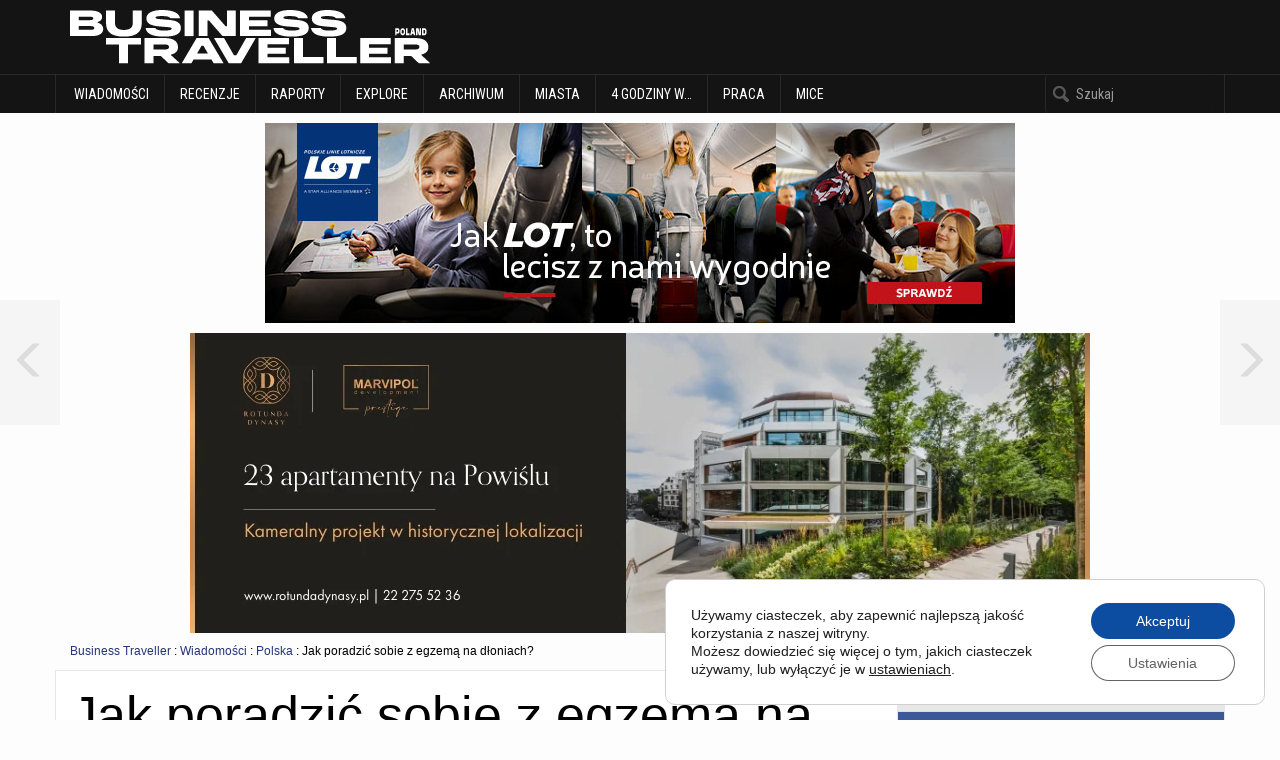

--- FILE ---
content_type: text/html; charset=utf-8
request_url: https://accounts.google.com/o/oauth2/postmessageRelay?parent=https%3A%2F%2Fbusinesstraveller.pl&jsh=m%3B%2F_%2Fscs%2Fabc-static%2F_%2Fjs%2Fk%3Dgapi.lb.en.W5qDlPExdtA.O%2Fd%3D1%2Frs%3DAHpOoo8JInlRP_yLzwScb00AozrrUS6gJg%2Fm%3D__features__
body_size: 161
content:
<!DOCTYPE html><html><head><title></title><meta http-equiv="content-type" content="text/html; charset=utf-8"><meta http-equiv="X-UA-Compatible" content="IE=edge"><meta name="viewport" content="width=device-width, initial-scale=1, minimum-scale=1, maximum-scale=1, user-scalable=0"><script src='https://ssl.gstatic.com/accounts/o/2580342461-postmessagerelay.js' nonce="lAq1EhB7Ehjp_8ZmrEP_Tw"></script></head><body><script type="text/javascript" src="https://apis.google.com/js/rpc:shindig_random.js?onload=init" nonce="lAq1EhB7Ehjp_8ZmrEP_Tw"></script></body></html>

--- FILE ---
content_type: text/css
request_url: https://businesstraveller.pl/wp-content/litespeed/css/5d4978ece8eab41b538596968864da7f.css?ver=4da7f
body_size: 5477
content:
@import url(http://fonts.googleapis.com/css?family=Roboto:400,300,400italic,700,700italic,300italic|Roboto+Condensed:400,700&subset=latin,latin-ext);[loading~=lazy]{opacity:1;transition:opacity .6s}body{font-size:14px;color:#000;background:#fdfdfd}.content{border:1px solid #e8e7e7;background:#fff}a{color:#27367a;outline:none}a:hover .image-wrapper img{opacity:1}a,img,.btn,.list .box-photo img,.list .box-photo-title,.widget .widget-body .row,.slick-prev,.slick-next,.box-next-link span,.box-next-link strong,.gallery-list,.gallery-list li,.gallery-list-slider,.page-gallery-nav span{-webkit-transition:all .3s;-moz-transition:all .3s;-o-transition:all .3s}.breadcrumb{margin:0 0 10px;padding:0;font-size:12px;background:0 0}#content-master{margin-right:35px}#content-aside{margin-left:-50px;margin-right:-15px;padding:0;min-height:800px;background:#f5f5f5;border-left:1px solid #e8e7e7;overflow:hidden}#header{margin:0 0 10px;background:#141414;font-family:'Roboto Condensed',Arial;text-transform:uppercase}#header .navigation{border-top:1px solid #292929;z-index:10;position:relative;background:#141414}#header .page-brand{margin:0;padding:10px 0;line-height:12px;display:block}#header .navbar-nav{margin:0 -15px;padding:0}#header .navbar-nav a{margin:0;padding:9px 15px;color:#fff;border-left:1px solid #292929}#header .navbar-nav a:hover,#header .navbar-nav a:focus,#header .navbar-nav a:active{color:#fff;background:#27367a}#header .navbar-nav .caret{display:none}#header .navbar-nav .dropdown-menu{padding-top:0;border-top:0 none}#header .navbar-nav .dropdown-menu a{color:#27367a;border:0 none}#header .navbar-nav .dropdown-menu a:hover{color:#fff}#header .navbar-nav .dropdown-menu .active a{color:#fff;background:#27367a}.container-header{z-index:10;position:relative;background:#141414}.nav-float{position:fixed;top:0;right:0;left:0;z-index:9;height:40px;background:#141414;border-bottom:1px solid #292929;-webkit-box-shadow:0px 5px 10px 0px rgba(0,0,0,.25);-moz-box-shadow:0px 5px 10px 0px rgba(0,0,0,.25);box-shadow:0px 5px 10px 0px rgba(0,0,0,.25)}.nav-float .page-brand{padding:6px 0 !important}.nav-float img{width:100%;height:auto}.nav-float a{font-size:12px;line-height:40px}.nav-float .nav li ul{display:none;background:#141414;list-style:none}.nav-float .nav li:hover ul{display:block;margin:0;padding:0 !important;position:absolute;top:39px;left:0;right:-15px;min-height:100px;background:#141414}.nav-float .nav li:hover ul a{line-height:20px;display:block}.searchform{border-right:1px solid #292929}.searchform .form-control::-moz-placeholder{color:#3b3b3b}#searchform .form-control{padding-left:30px;height:38px;color:#3b3b3b;background:url('/wp-content/themes/bt2015/images/icon-search.png') no-repeat 5px center #141414;border:0 none;border-left:1px solid #292929}#searchform .form-control:active,#searchform .form-control:focus{box-shadow:none;color:#fff}.photo-background-gradient{background:-moz-linear-gradient(top,rgba(0,0,0,0) 50%,rgba(0,0,0,1) 95%);background:-webkit-gradient(linear,left top,left bottom,color-stop(50%,rgba(0,0,0,0)),color-stop(95%,rgba(0,0,0,1)));background:-webkit-linear-gradient(top,rgba(0,0,0,0) 50%,rgba(0,0,0,1) 95%);background:-o-linear-gradient(top,rgba(0,0,0,0) 50%,rgba(0,0,0,1) 95%);background:-ms-linear-gradient(top,rgba(0,0,0,0) 50%,rgba(0,0,0,1) 95%);background:linear-gradient(to bottom,rgba(0,0,0,0) 50%,rgba(0,0,0,1) 95%);filter:progid:DXImageTransform.Microsoft.gradient(startColorstr='#00000000',endColorstr='#000000',GradientType=0)}.pagination>li>a,.pagination>li>span{color:#fff}.pagination>li:last-child>a,.pagination>li:last-child>span,.pagination>li:first-child>a,.pagination>li:first-child>span{-webkit-border-radius:0;-moz-border-radius:0;border-radius:0}.pagination a{padding:15px 25px !important;background:#27367a !important;border-color:#fff !important}.pagination a:hover{background:#27367a !important;color:#fff !important}.pagination>.active>a,.pagination>.active>a:focus,.pagination>.active>a:hover,.pagination>.active>span,.pagination>.active>span:focus,.pagination>.active>span:hover{background:#ccc !important;border-color:#fff}.raports{margin-top:15px}.raports-inner{margin-left:-15px;margin-right:-15px;background:#5c2077}.nav-tabs{margin:0;padding:0;font-family:'Roboto Condensed',Arial;border:0 none}.nav-tabs li h4{margin:auto;padding:15px;color:#fff;border-top:0;border-bottom:solid 1px #4a1a5f}.nav-tabs li a{color:#fff;border-bottom:solid 1px #4a1a5f;border-top:solid 1px #662d7f}.nav-tabs li a:active,.nav-tabs li a:focus{border:solid 1px #fff !important}.nav-tabs li:last-child a{border-bottom:0 none}.tabs-left li{margin:0;padding:0;float:none !important;border:0}.tabs-left>li>a,.tabs-left>li>a:hover,.tabs-left>li>a:active{margin:0;padding:15px;-webkit-border-radius:0;-moz-border-radius:0;border-radius:0}.nav-tabs li.active a,.nav-tabs li a:active,.nav-tabs li a:hover{color:#5c2077;background:#fff;-webkit-border-radius:0;-moz-border-radius:0;border-radius:0}.tab-content{margin:0;padding:0}.list .tab-content .box-photo{height:300px;overflow:hidden}.list .tab-content .box-photo .photo-inner-title{left:30px;bottom:30px}.list .tab-content .box-photo .photo-inner-title h3{margin-bottom:10px;font-size:28px;line-height:32px}.list .rankings .box-photo,.list .life-style .box-photo,.list .peter-guide .box-photo{height:140px;overflow:hidden}.list .rankings .box-photo .photo-inner-title h3,.list .life-style .box-photo .photo-inner-title h3,.list .peter-guide .box-photo .photo-inner-title h3{margin-bottom:5px;margin-right:20%;font-size:18px;line-height:21px}.list .rankings,.list .life-style,.list .photo-galeries,.list .peter-guide{margin-bottom:15px}.list .life-style .excerpt,.list .peter-guide .excerpt{min-height:70px;max-height:90px;padding:7px 10px 5px;color:#4f4f4f;overflow:hidden}.list .tried-and-tested .box-photo{margin-bottom:20px;height:240px;overflow:hidden}.list .tried-and-tested .box-photo .photo-inner-title h3{margin-bottom:10px;margin-right:20%;font-size:18px;line-height:21px}.list.list-similiar .box-photo{margin-bottom:20px;height:140px;overflow:hidden}.carousel-photo-galeries-inner{margin-left:-15px;margin-right:-15px}.carousel-photo-galeries-inner,.carousel-photo-galeries-inner .item{height:350px;position:relative;overflow:hidden}.carousel-photo-galeries-inner .item{display:inline;float:left;position:relative}.carousel-photo-galeries-inner .item a{z-index:3}.carousel-photo-galeries-inner .item-inner{margin:0 15px;position:relative !important}.carousel-photo-galeries-inner .carousel-caption{padding-bottom:10px;bottom:20px}.carousel-photo-galeries-inner .item h3{font-family:'Roboto',Arial;font-size:28px;line-height:32px;text-align:center;text-shadow:1px 2px 3px #000}.carousel-photo-galeries-inner img{margin:0 auto}.carousel-photo-galeries-inner .item .photo-background-gradient{position:absolute;top:0;right:0;bottom:0;left:0;z-index:2}.slick-prev,.slick-next{position:absolute;top:50%;z-index:4}.slick-prev{left:-40px}.slick-next{right:-40px}.carousel-photo-galeries-inner:hover .slick-prev{left:0}.carousel-photo-galeries-inner:hover .slick-next{right:0}.photo-galeries .carousel-photo-galeries-inner img{width:100%;opacity:.6}.photo-galeries .carousel-photo-galeries-inner:hover img{width:100%;opacity:1}.photo-galeries .carousel-photo-galeries-inner .item-inner{height:350px;background:#000;position:relative;overflow:hidden}.guides,.destination{padding:0 0 15px}.guides .carousel-photo-galeries-inner .item h3,.destination .carousel-photo-galeries-inner .item h3{text-align:left;text-shadow:none;padding:10px 15px 15px 0}.guides .excerpt,.destination .excerpt{padding:0 25px 10px 0}.guides .carousel-photo-galeries-inner,.destination .carousel-photo-galeries-inner{height:220px}.see-also-links{padding-bottom:25px}.see-also-links a{margin:0 20px 0 0;color:#27367a !important;border-bottom:1px solid #fff}.see-also-links a:hover{border-bottom:1px solid #ccc}.list .bt-hp-recommended,.list .bt-hp-popular{margin-left:-15px;margin-right:-15px;color:#fff;position:relative}.list .bt-hp-recommended .row{padding-left:15px;padding-right:15px}.list .bt-hp-recommended{color:#fff;background:#292929;padding-bottom:10px}.list .bt-hp-recommended h4{margin:0;padding:10px 15px;font-size:10px;font-weight:700;letter-spacing:.2em;text-transform:uppercase;color:#fff}.list .bt-hp-recommended img{margin:0;padding:0;font-size:10px;overflow:hidden;border:1px solid #4d4d4d}.list .bt-hp-recommended a{display:block;color:#fff}.list .bt-hp-recommended h3{margin:0;padding:10px 0 0;display:inline-block;vertical-align:middle;font-size:14px}.bt-hp-popular{height:465px;max-height:465px;background:#000}.slick-slider .slick-track,.slick-slider .slick-list{transform:translate3d(0px,0px,0px)}.slider-bt-popular{display:block;overflow:hidden;max-height:465px;position:relative}.slider-bt-popular .slick-list{margin:0;padding:0;display:block;position:relative;overflow:hidden}.slider-bt-popular .slick-slide{display:block;height:100%;min-height:1px;float:left}.slider-bt-popular .slick-slide img{width:100%}.slider-bt-popular .slick-slide .photo-background-gradient{position:absolute;top:0;right:0;bottom:0;left:0;z-index:2}.slider-bt-popular .slider-bt-popular-inner{height:465px;max-height:465px;min-height:465px !important;overflow:hidden;position:relative}.slider-bt-popular .slick-track{display:block;position:relative;top:0;left:0}.slider-bt-popular .slick-slide{height:100%;min-height:1px;float:left}.bt-hp-popular .slider-bt-popular-nav{outline:none;position:absolute;left:0;right:0;bottom:0;background:rgba(41,41,41,.3)}.slider-bt-popular-nav{overflow:hidden;position:relative}.slider-bt-popular-nav .slick-slide{width:20%;float:left;text-align:center}.slider-bt-popular-nav .slick-slide{padding-top:10px;height:125px;min-height:1px;float:left;border-right:1px solid #424242}.slider-bt-popular-nav .slick-slide img{margin:0 auto;border:1px solid #858684}.slider-bt-popular-nav .slick-slide h5{margin:0 15%;padding:5px 0 10px;font-size:12px;text-align:center;color:#b9b9b9}.slider-bt-popular-nav .slick-slide.slick-active img{border:1px solid #fff}.slider-bt-popular-nav .slick-slide.slick-active h5{color:#fff}.slider-bt-text{display:block;position:absolute;left:30px;right:40px;bottom:130px;color:#fff;text-shadow:1px 2px 3px #000;z-index:3}.slider-bt-text h3{padding:0 15px 10px 0 !important;font-size:36px;font-family:'Roboto',Arial,sans-serif !important;font-weight:700 !important}.slider-bt-popular .photo-background-gradient{z-index:1;background:-moz-linear-gradient(top,rgba(0,0,0,0) 30%,rgba(0,0,0,1) 85%);background:-webkit-gradient(linear,left top,left bottom,color-stop(30%,rgba(0,0,0,0)),color-stop(85%,rgba(0,0,0,1)));background:-webkit-linear-gradient(top,rgba(0,0,0,0) 30%,rgba(0,0,0,1) 85%);background:-o-linear-gradient(top,rgba(0,0,0,0) 30%,rgba(0,0,0,1) 85%);background:-ms-linear-gradient(top,rgba(0,0,0,0) 30%,rgba(0,0,0,1) 85%);background:linear-gradient(to bottom,rgba(0,0,0,0) 30%,rgba(0,0,0,1) 85%);filter:progid:DXImageTransform.Microsoft.gradient(startColorstr='#00000000',endColorstr='#000000',GradientType=0)}.slick-slide{cursor:pointer}.box-frame{border:1px solid #dcdcdc}.list a{color:#000}.list a:hover{text-decoration:none}.list .box-title,.list h2,.list h3,.list h4{font-family:'Roboto Condensed',Arial}.list h3{margin:0;padding:0}.list h4{margin:0 -15px;padding:15px;font-size:16px;font-weight:400;text-transform:uppercase;color:#000;border-top:solid 1px #e8e7e7}.list .box-photo{height:240px;overflow:hidden;position:relative;background:#000}.list .box-photo a.link{display:block;color:#fff;position:absolute;top:0;right:0;bottom:0;left:0;z-index:3}.list .box-photo h3{font-size:21px;line-height:26px;font-weight:400}.list .box-photo img{opacity:.6;z-index:1}.list .box-photo .photo-inner-title{position:absolute;right:10px;bottom:10px;left:10px;z-index:4}.list .box-photo .photo-background-gradient{position:absolute;top:0;right:0;bottom:0;left:0;z-index:2}.list .box-photo .box-category-link{padding:1px 4px;position:absolute;top:10px;right:10px;font-size:12px;font-weight:700;text-transform:uppercase;color:#fff;background:#000;z-index:5}.list.category .box-photo{margin-bottom:25px}.list .box-photo.box-cover{height:380px}.list .box-photo.box-cover h2{margin-right:20%;font-size:38px;line-height:42px;font-weight:400}.list .box-photo.box-cover p{margin-right:20%;font-size:14px}.list .box-photo.box-cover span{display:block;padding-bottom:10px}.list .box-photo-title{font-size:12px}.list .box-photo-title a{display:block}.list .box-photo-title h3{padding:10px 0 0;font-size:16px}.list .box-photo-title img{margin-top:10px;margin-bottom:10px}.list .box-photo-title span{padding:5px 0 0;display:block;color:#aeaead}.list .box-next-link a{display:block;font-size:38px;line-height:40px;text-transform:uppercase;font-weight:700;position:absolute;top:0;right:0;bottom:0;left:0;color:#ddd;background:#f5f5f5}.list .box-next-link a strong{display:block;height:40px;margin-top:-40px;position:absolute;left:20px;top:50%;z-index:2}.list .box-next-link span{position:absolute;font-size:80px;color:#ddd;height:80px;margin-top:-40px;top:50%;right:10px;z-index:1}.list .box-photo:hover .box-next-link{text-shadow:none}.list .box-photo:hover img{margin-top:-5px}.list .box-photo img{width:100%}.list .box-next-link:hover a,.list .box-next-link:hover span{color:#27367a}.list .box-next-link:hover a strong{left:50px}.list .box-next-link:hover span{right:70px;font-size:100px;margin-top:-50px}.list .box-title{padding:10px 0;display:block;font-size:14px;border-top:1px solid #e8e7e7}.list .box-photo:hover{text-shadow:1px 2px 3px #000}.list .box-photo:hover img{opacity:1}.list .box-photo-title:hover{background:#f5f5f5 !important}.list .box-title:hover{background:#f5f5f5}#archive-covers .archive-image{margin:15px 0}#archive-covers .archive-entry .btn{margin-top:20px;margin-bottom:20px}#archive-covers .archive-covers-cover a{color:#afafaf}#archive-covers .archive-covers-cover a:hover{color:#000;text-decoration:none}#archive-covers .archive-covers-cover h2{margin:0;padding:10px 0 20px;font-family:'Roboto Condensed',Arial;font-size:14px;font-weight:700;text-align:center;text-transform:uppercase}.image-wrapper{text-align:center;background:#000;height:343px;overflow:hidden}.image-wrapper img{margin:0 auto;opacity:.75}.entry-header h1,.entry-header{margin:15px 0;padding:0;font-size:52px;line-height:58px;font-weight:300}.entry-header-meta{margin:0;padding:0 0 5px;font-size:11px;color:#636363}.entry-header-meta a{font-weight:700;color:#636363}.entry-header-meta a:hover{color:#27367a}.lead{margin:20px 0 30px;padding:0;font-size:18px;line-height:27px;font-weight:400;color:#000}.entry{margin:15px 0;font-size:16px;font-weight:300;line-height:25px;color:#323232;position:relative;z-index:1}.entry h2,.entry h2 strong{margin-top:30px;font-family:'Roboto Condensed',Arial;font-size:34px;color:#27367a}.entry h3{margin-top:30px;font-family:'Roboto Condensed',Arial;font-size:28px;color:#27367a}.entry p{margin:10px 0 20px;padding:0}.entry img{margin:20px auto;background:#efefef;text-align:center;font-size:14px}.entry img.alignnone{margin:10px auto}.entry img.alignleft{margin:10px 20px 10px 0;float:left;text-align:left}.entry img.alignright{margin:10px 0 10px 20px;float:right;text-align:right}.entry strong{color:#000}.entry a,.entry a strong{color:#27367a}.entry .wp-caption{padding:0 0 15px;width:100% !important;background:#fff}.entry .wp-caption img{margin-bottom:5px}.entry .wp-caption-text{margin:0;padding:0;text-align:center;font-size:12px;color:#909090}.entry pre,.entry blockquote{margin:10px 0 10px -20px;padding:5px 15px 15px 10px;font-family:'Roboto',Arial;font-size:21px;font-weight:400;line-height:30px;color:#27367a;line-break:auto !important;word-break:hyphenate;text-align:left;border:none;border-radius:0;border-left:10px solid #27367a;white-space:pre-wrap;white-space:-moz-pre-wrap;white-space:-pre-wrap;white-space:-o-pre-wrap;word-wrap:break-word}.entry blockquote{margin-right:20px;width:45%;float:left;background:#f2f2f2}.entry iframe{width:100% !important;height:auto;min-width:100%;min-height:420px;max-height:auto}.full-page-article .entry-header h1{margin:0;padding:10px 0}.full-page-article .entry iframe{min-height:400px}.full-page-article .social-horizontal{border:none !important}.full-page-article .lead{padding-top:40px;padding-bottom:20px;font-size:21px;line-height:30px}.full-page-article #content-master{padding-bottom:0}.full-page-article .aside-brand{padding-top:65px}.full-page-article .aside-brand a{display:block}.full-page-article .aside-brand img{margin:0 auto}.full-page-article-sidebar{margin-top:30px;margin-left:-15px;padding:10px;font-weight:300;border-top:1px solid #e8e7e7;border-bottom:1px solid #e8e7e7;border-left:1px solid #e8e7e7}.full-page-article-sidebar iframe{width:100%;height:auto}.full-page-article-sidebar hr{margin:15px 0 20px}.full-page-article-sidebar .wp-caption{width:100% !important}.full-page-article-sidebar .wp-caption img{width:100% !important;height:auto}.full-page-article-sidebar .wp-caption .wp-caption-text,.full-page-article-sidebar .gallery .gallery-caption{font-size:10px;text-align:left;margin-bottom:10px}.full-page-article-sidebar .gallery{margin:10px -10px !important;padding:0 10px;height:auto !important;border:0;background:#eaeaea}.full-page-article-sidebar .gallery .gallery-item{margin:0;padding:0}.full-page-article-sidebar .gallery .gallery-caption{padding:0 5px}.full-page-article-sidebar .gallery .gallery-icon{padding:5px}.full-page-article-sidebar .gallery .gallery-item img{border:0 !important;width:100% !important;height:auto}.entry-footer{margin:0 -15px;padding:10px 15px;border-top:1px solid #eee;border-bottom:1px solid #eee;clear:both}.entry-footer .post-tags{margin:0;font-size:14px}#gallery{background:#eaeaea}#gallery img{margin:0 auto}.gallery{height:95px;overflow-x:visible;overflow-y:hidden;background:#fff;border-bottom:1px solid #eaeaea}.gallery ul{margin:15px 0 0;padding:0;list-style:none}.gallery li{margin:0 10px;padding:0;display:inline;float:left}.gallery li a{display:block;border:3px solid #fff;-webkit-box-shadow:0px 1px 5px 0px rgba(0,0,0,.25);-moz-box-shadow:0px 1px 5px 0px rgba(0,0,0,.25);box-shadow:0px 1px 5px 0px rgba(0,0,0,.25)}.gallery-full-view{margin-left:-15px;margin-right:-15px;padding:0;text-align:center;background:#1e1e1e}.gallery-list-wrapper{margin:0 -15px;padding:0 0 10px;background:#1a1a1a;z-index:1;position:relative}.gallery-full-view img{margin:0 auto;max-width:100%;height:auto}.gallery-full-view p.image-excerpt{margin:0;padding:10px 20px;color:#8d8d8d}.gallery-full-view-image{position:relative;overflow:hidden}.page-gallery-nav{position:absolute;top:0;bottom:0;width:50%;display:block;outline:none}.page-gallery-nav span{margin-top:-50px;padding-right:10px;font-size:72px;line-height:100px;color:#fff;background:#000;position:absolute;top:50%;opacity:0}.page-gallery-nav.page-gallery-next{right:0}.page-gallery-nav.page-gallery-prev{left:0}.page-gallery-nav.page-gallery-next span{right:-30px}.page-gallery-nav.page-gallery-prev span{left:-30px}.page-gallery-nav.page-gallery-next:hover span{right:0;opacity:.50}.page-gallery-nav.page-gallery-prev:hover span{left:0;opacity:.50}.gallery-list-wrapper .gallery-list-show-all{background:0 0;border:0;text-align:left;font-family:'Roboto Condensed',Arial;font-size:12px;color:#565656;text-transform:uppercase;position:absolute;top:30px;right:25px}.gallery-list.gallery-list-slider{height:85px;overflow-y:hidden;overflow-x:visible;white-space:nowrap}.gallery-list{margin:0;padding:15px 0;list-style:none;position:relative;z-index:2}.gallery-list li{padding:0;margin:0 10px 10px 0;display:inline-block;width:80px;text-align:center}.gallery-list li a img{border:4px solid #fff;width:auto;-webkit-box-shadow:0px 1px 5px 0px rgba(0,0,0,.25);-moz-box-shadow:0px 1px 5px 0px rgba(0,0,0,.25);box-shadow:0px 1px 5px 0px rgba(0,0,0,.25)}.gallery-list li a.selected img{border-color:#27367a}.btn-download{border:0 none;background:#27367a;color:#fff !important}.btn-download span{margin-right:10px}.btn-download:hover,.btn-download:active,.btn-download:focus{color:#fff;text-decoration:underline}.btn-archive{margin:10px;padding:5px}.widget{margin:0}.widget h4{margin:0;padding:10px;font-family:'Roboto Condensed',Arial;background:#e7e7e7;border-top:1px solid #dcdcdc;border-bottom:1px solid #dcdcdc}.widget .widget-body{padding:10px 10px 0}.widget .widget-body a{margin-left:-10px;margin-right:-10px;padding:5px 15px;display:block;color:#000;border-bottom:1px solid #dcdcdc;position:relative}.widget .widget-body a:last-child{border:0 none}.widget .widget-body a:first-child{margin-top:-10px}.widget .widget-body a:hover{background:#fff;box-shadow:0px 2px 3px rgba(0,0,0,.1)}.widget .widget-body h3{margin:0;padding:0;font-size:14px;line-height:120%;font-family:'Roboto Condensed',Arial}.widget .widget-body .widget-body-text{padding-left:0}.widget .widget-body .widget-body-date{padding:0 0 2px;display:block;font-size:11px;color:#aeaead}.widget .widget-body .row{margin:0 -10px;padding:20px 0}.widget-newsletter{font-size:14px;font-weight:300}.widget-newsletter input[type=text]{margin:0 0 15px;padding:5px;width:60%;font-size:13px}.widget-newsletter input[type=submit]{margin-top:-3px;padding:6px;width:37%;font-weight:700;color:#fff;background:#27367a;-webkit-border-radius:0;-moz-border-radius:0;border-radius:0}.widget.widget-clear{border-top:1px solid #dcdcdc}.widget .widget-fb{padding:10px}.widget .widget-editions{padding:10px}.widget-editions h3{margin:0;padding:15px 20px 5px;font-size:18px;font-family:'Roboto Condensed',Arial;color:#000;text-align:center}.comments{padding:0 0 70px}.comments-title{margin:0;padding:25px 0 20px;font-size:24px;font-family:'Roboto Condensed',Arial;color:#000;text-align:center}#comments-list{list-style:none;margin:0;padding:0}#comments-list li{padding:12px 0}.comments-author{margin:0 -10px 0 0;padding:5px 0 0;float:right;font-size:12px;text-align:right}.comments-author.comments-autor-right{margin:0 0 0 -10px;padding:15px 0 0;float:left;text-align:left}.comments-date{margin:0;font-size:11px;display:block;font-family:'Roboto Condensed',Arial}.comments-text{position:relative}.comments-text p{margin:0;padding:12px;display:inline;float:left;font-size:15px;line-height:24px;font-family:Georgia,Times,sans-serif;font-style:italic;color:#353535;background:#eee;-webkit-border-radius:5px;-moz-border-radius:5px;border-radius:5px}.comments-text .glyphicon-triangle-left,.comments-text .glyphicon-triangle-right{font-size:21px;position:absolute;color:#eee}.comments-text .glyphicon-triangle-left{left:-15px;top:2px}.comments-text .glyphicon-triangle-right{right:-15px;top:12px}.comments-text.comment-text-right p{float:right;text-align:right;float:right;display:inline}.comment-box{margin:30px 0 0;padding:12px;color:#424242;background:#eee;position:relative;-webkit-border-radius:7px;-moz-border-radius:7px;border-radius:7px;-webkit-box-shadow:0px 1px 5px 0px rgba(0,0,0,.25);-moz-box-shadow:0px 1px 5px 0px rgba(0,0,0,.25);box-shadow:0px 1px 5px 0px rgba(0,0,0,.25)}.comment-box-upper{font-size:42px;color:#eee;position:absolute;top:-35px;left:0;right:0}.comment-box h4{margin:0;padding:10px 0}#comments-leave-comment span{font-weight:400;font-size:11px}.slick-prev,.slick-next{width:40px;height:100px;margin-top:-50px;top:50%;background:url('/wp-content/themes/bt2015/images/icon-arrows.png')no-repeat transparent;border:0;overflow:hidden;text-indent:-9999px}.slick-prev{right:-20px;background-position:top right}.slick-next{background-position:top left}#article-navigation a{display:block;font-size:40px;line-height:40px;opacity:1;color:#ddd;background:#f5f5f5}#article-navigation a:hover{display:block;opacity:1;color:#27367a}#article-navigation a strong{display:none}.article-navigation-prev{position:fixed;left:0;top:50%;margin-top:-60px}.article-navigation-next{position:fixed;right:0;top:50%;margin-top:-60px}.article-navigation-prev a{padding:40px 10px}.article-navigation-next a{padding:40px 10px}.article-navigation-prev a:hover{padding:40px 10px 40px 30px}.article-navigation-next a:hover{padding:40px 30px 40px 10px}ad-top{padding:10px 0}.footer-end{padding:20px 0;font-size:12px;color:#929292}.footer-end a{color:#929292;text-decoration:underline}.footer-end img{margin-top:5px;margin-bottom:10px}.footer-navi{padding-top:20px}.footer-navi .row{padding-bottom:25px;border-bottom:1px solid #eaeaea}.footer-navi h5{margin:0;padding:15px 0 5px;font-family:'Roboto Condensed',Arial;font-size:15px;font-weight:400;text-transform:uppercase;color:#5c5c5c}.footer-navi ul{margin:0;padding:0;list-style:none}.footer-navi li{margin:0;padding:2px 0;font-size:12px;line-height:16px}.footer-navi a{color:#929292}.ibbBanner{z-index:2 !important}.tablet-edition{padding-top:10px;color:#676767;text-transform:none;text-align:right}.tablet-edition p{margin:0;padding:0}.tablet-edition p:first-child{padding-bottom:5px}.social-horizontal{margin-left:-15px;margin-right:-15px;padding:10px 15px 5px;border-top:1px solid #dcdcdc;border-bottom:1px solid #dcdcdc}.social-horizontal .social-share{width:120px;float:left}#nextclick{margin:0 -15px;padding:10px 5px;border-bottom:1px solid #eee}#cboxTopLeft,#cboxTopCenter,#cboxTopRight,#cboxMiddleLeft,#cboxTopRight,#cboxBottomLeft,#cboxBottomCenter,#cboxBottomRight,#cboxMiddleRight{display:none}#cboxOverlay{opacity:0 !important}#colorbox,#cboxOverlay,#cboxWrapper{overflow:visible !important}#cboxContent{box-shadow:0px 0px 15px #444;overflow:visible !important}#cboxClose,#cboxClose:hover{width:28px;height:28px;top:5px;right:5px;background:url('/wp-content/themes/bt2015/images/icon-resize-2.png')}#cboxTitle{padding:7px;font-weight:700;text-align:center;color:#fff;background:#000;border-bottom:3px solid #000}#ad-top{margin:0 auto;padding:10px 0;max-width:1170px}#ad-top ins,#ad-top iframe{margin:0 auto;width:100%;height:auto}.ad-placement-sidebar{margin:0 auto;text-align:center;padding:10px 0}.ad-placement-sidebar-bottom{min-height:300px}.ad-placement-entry.skyscraper{margin:15px 25px 15px 0;float:left;display:inline;max-width:160px;height:600px}.ad-placement-entry+p img{width:70% !important;height:auto}.ad-placement-entry.ads468x60{margin:0 -15px;padding:10px 0;text-align:center;border-top:solid 1px #e8e7e7;position:relative;overflow:hidden}.ad-placement-entry.skyscraper iframe{height:100% !important}#ad-bottom{margin:0 -15px;padding:10px 0 5px;border-top:solid 1px #e8e7e7}.mobile-menu{margin:20px 10px 0 0;padding:5px 15px 0;border:1px solid #333;float:right;font-size:24px;font-family:'Roboto Condensed',sans-serif;text-align:center;color:#fff}.mobile-menu-nav{margin:0;padding:30px 10px 10px;overflow-y:scroll;z-index:19998;background:#fff;list-style:none;position:fixed;top:0;right:0;bottom:0;left:0;display:none}.mobile-menu-close{padding:15px;z-index:19999;position:fixed;font-size:24px;top:0;right:0;color:#ccc;background:#fff}.mobile-menu-nav ul{margin:0;padding:0;list-style:none}.mobile-menu-nav li.menu-item-has-children>a{font-weight:700}.mobile-menu-nav li.menu-item-has-children>ul{margin:0;border-left:15px solid #eaeaea}.mobile-menu-nav li{margin:0;padding:0}.mobile-menu-nav a{padding:10px;display:block;border-bottom:1px solid #eaeaea}.spu-box{box-shadow:none;-webkit-border-radius:0;-moz-border-radius:0;border-radius:0}@media (max-width:970px){#ad-top{max-width:970px}.list .box-photo{height:120px}}@media (max-width:1170px){.content-wrapper{width:71%}.aside{width:29%}.list .box-photo{height:200px}}@media (max-width:980px){#ad-top{max-width:980px}#content-master,.full-page-article-sidebar{padding:0 15px !important;margin:0 !important;border:0}.full-page-article{border:0}.full-page-article h1{font-size:32px;line-height:38px}#article-navigation{display:none}.bt-hp-recommended{margin-top:0}.bt-hp-recommended-position{margin:0 0 10px}.carousel-photo-galeries-inner.carousel-photo-galeries-inner-mobile,.carousel-photo-galeries-inner.carousel-photo-galeries-inner-mobile,.carousel-photo-galeries-inner .item{background:#000;height:320px !important}.slick-slider .slick-track,.slick-slider .slick-list{transform:translate3d(0px,0px,0px)}.slider-bt-popular{display:block;overflow:hidden;max-height:320px;position:relative}.slider-bt-popular .slick-list{margin:0;padding:0;display:block;position:relative;overflow:hidden}.slider-bt-popular .slick-slide{display:block;height:100%;min-height:1px;float:left}.slider-bt-popular .slick-slide img{width:100%}.slider-bt-popular .slick-slide .photo-background-gradient{position:absolute;top:0;right:0;bottom:0;left:0;z-index:2}.slider-bt-popular .slider-bt-popular-inner{max-height:320px;overflow:hidden;position:relative}.list .box-photo{height:200px}.list .box-photo img{width:100%}.image-wrapper{background:#fff}.content-wrapper{width:100%;float:none}#content-master{margin:0}.guides .carousel-photo-galeries-inner,.destination .carousel-photo-galeries-inner{height:auto}.carousel-photo-galeries-inner .item-inner{margin:0}.box-frame,.box-photo{margin-bottom:10px}.carousel-caption{padding:25px 0 0;position:relative;left:auto;right:auto;bottom:auto}.carousel-photo-galeries-inner .carousel-caption{bottom:auto}.carousel-photo-galeries-inner .item h3{font-size:24px;line-height:28px}.slick-slide{display:none}}

--- FILE ---
content_type: text/javascript; charset=UTF-8
request_url: https://n1.nativeone.pl/widget/core.js?key=3E0F-CB49-9B6B-409C-1UjsNx&type=1&domain=businesstraveller.pl&loc=&url=https%3A%2F%2Fbusinesstraveller.pl%2Fwiadomosci%2Fpolska%2Fjak-poradzic-sobie-z-egzema-na-dloniach&location_url=https%3A%2F%2Fbusinesstraveller.pl%2Fwiadomosci%2Fpolska%2Fjak-poradzic-sobie-z-egzema-na-dloniach&is_mobile=false&lang=&cnt=1&ts=1764544776352&referer=https%3A%2F%2Fbusinesstraveller.pl%2Fwiadomosci%2Fpolska%2Fjak-poradzic-sobie-z-egzema-na-dloniach&status=0&live_preview_hash=&ms=88fdbe51727d14c97db9eb7a59f6f589&
body_size: 4412
content:

var __no_data = __no_data || {};

__no_data['3E0F-CB49-9B6B-409C-1UjsNx'] = {"session":{"status":"OK","data":{"l":"41735384066122976030594393783962965611025393:|RHVibGlu"},"path":",69036423","widget":{"version":1,"wildcard_cookie":false,"domain":"businesstraveller.pl","width":635,"mixed_orientation_items_per_row":3,"unit_width":"px","title":"Zobacz r\u00f3wnie\u017c:","items_count":6,"orientation":3,"advertisments_count":1,"color_css":".nowDesc {color: #555555 !important;}.noWidget {background-color: #ffffff !important;}.noWidget tr + tr .nowArticle, .nowFrame, .nowFooter {border-color: #ffffff !important;}.nowCaption, .nowCaption .nowPages, .nowCaption .nowPages .nowCurrentPage {background-color: #ffffff !important; color: #555555 !important;}.nowTitle{color: #555555 !important;}","clear":true,"status":2,"subtype":1,"custom_css":".noWidget {\r\nwidth: 100% !important;\r\npadding: 0px !important;\r\n}\r\n\r\n.showCaption .nowCaption {\r\n font-size: 24px !important;\r\nfont-family: \"Roboto Condensed\",Arial !important;\r\ncolor: #000 !important;\r\ntext-transform: uppercase !important;\r\npadding-left: 15px;\r\nfont-weight: 500 !important;\r\nline-height: 1.1 !important;\r\n}\r\n\r\n.showImages .nowArticle img {\r\n    display: block !important;\r\n    width: 100% !important;\r\n    height: auto !important;\r\n}\r\n.noWidget.showImages.titleNextToImage img + .nowText .nowTitle {\r\n    height: auto !important;\r\n    overflow: hidden !important;\r\n    margin: 0px !important;\r\n}\r\n\r\n.noWidget .nowArticles td.nowAd1 {\r\n    background: transparent !important;\r\n}\r\n\r\n.nowTitle {\r\nfont-size: 14px !important;\r\nline-height: 120% !important;\r\nfont-family: \"Roboto Condensed\",Arial !important;\r\n}\r\n\r\n@media (max-width:400px) {\r\n.noWidget .nowArticles td {\r\ndisplay: inline !important;\r\n}\r\n}\r\n","custom_script":"","title_length":"","description_length":"","pages":1,"network_name":"NativeOne","options":[4]},"recsys":{"pv":"09aaac28-ce43-11f0-983e-000000000000","re":1}},"item":{"title":"Polska, Jak poradzi\u0107 sobie z egzem\u0105 na d\u0142oniach? - Business Traveller Poland","description":"Egzema na d\u0142oniach to temat dotycz\u0105cy cz\u0119sto konkretnych grup spo\u0142ecznych. Jest widoczna, przez co nierzadko staje si\u0119 powodem do wstydu i unikania spotka\u0144 w towarzystwie. Dowiedz si\u0119, jak skutecznie j\u0105 leczy\u0107.","image":"https:\/\/businesstraveller.pl\/wp-content\/uploads\/2022\/04\/843a67a1954246109357a7c01002c56c.jpg","url":"http:\/\/businesstraveller.pl\/wiadomosci\/polska\/jak-poradzic-sobie-z-egzema-na-dloniach","tags":"","check":false},"lang":"pl","stage":"[base64]","items":[{"id":70508821,"url":"\/wiadomosci\/polska\/rafal-afanasjef-dives-med-2","subdomain":"https:\/\/businesstraveller.pl","title":"Rafa\u0142-Afanasjef-marki-kt\u00f3re-podbijaj\u0105-\u015bwiat-Dives-Med-infini-premium-filler","description":"Rafa\u0142 Afanasjef opowiada o kosmetykach Dives Med i Infini Filler Premium, kosmetyki Dives Med, kt\u00f3re podbijaj\u0105 \u015bwiat, Rafa\u0142 Afanasjef","image":"https:\/\/static.nativeone.pl\/widget\/image\/businesstraveller.pl\/400\/240\/2160649507\/b6c9305a42eb3178759f5796f0bfd98d.jpg","date":"2023-06-05","date_with_sec":"2023-06-05 11:42:34","date_ago":"30 mies. temu"},{"id":75102475,"url":"\/wiadomosci\/polska\/czapka-z-wlasnym-nadrukiem-praktyczny-dodatek-i-sposob-na-wyroznienie-sie","subdomain":"https:\/\/businesstraveller.pl","title":"Polska, Czapka z w\u0142asnym nadrukiem. Praktyczny dodatek i spos\u00f3b na wyr\u00f3\u017cnienie si\u0119 - Business Traveller Poland","description":"Czapka z w\u0142asnym nadrukiem to praktyczny dodatek, kt\u00f3ry \u0142\u0105czy funkcjonalno\u015b\u0107 z mo\u017cliwo\u015bci\u0105 wyra\u017cenia indywidualnego stylu lub budowania marki. Natychmiast po zam\u00f3wieniu czapka z nadrukiem staje si\u0119 narz\u0119dziem wyr\u00f3\u017cnienia na tle innych, oferuj\u0105c efektowny spos\u00f3b promocji \u2013 zar\u00f3wno dla os\u00f3b prywatnych, jak i firm. Personalizowany nadruk daje pe\u0142n\u0105 swobod\u0119 wyboru tekstu, grafiki lub logo oraz pozwala dopasowa\u0107 gad\u017cet do konkretnych potrzeb, okazji czy identyfikacji wizualnej marki.","image":"https:\/\/static.nativeone.pl\/widget\/image\/businesstraveller.pl\/400\/240\/3798902483\/3d0ea7ab9d73d35b324d71274d7ce584.jpg","date":"2025-11-24","date_with_sec":"2025-11-24 11:12:14","date_ago":"7 dni temu"},{"id":18404269,"url":"\/raporty\/airbus-kontra-boeing-gra","subdomain":"https:\/\/businesstraveller.pl","title":"Airbus kontra Boeing. Gra o wszystko","description":"W\u00a0przemy\u015ble lotniczym panuje wyj\u0105tkowo zaci\u0119ta konkurencja, a\u00a0obaj g\u0142\u00f3wni gracze robi\u0105 co mog\u0105, by przy\u0107mi\u0107 swojego rywala zar\u00f3wno na gruncie technologicznym, jak i\u00a0pod wzgl\u0119dem wynik\u00f3w sprzeda\u017cy. W\u00a02014 roku Airbus zaprezentuje model A350 XWB, b\u0119d\u0105cy europejsk\u0105 odpowiedzi\u0105 na Dreamlinera produkowanego przez Boeinga. Airbus ma nadziej\u0119, \u017ce ta...","image":"https:\/\/static.nativeone.pl\/widget\/image\/businesstraveller.pl\/400\/240\/4202185752\/dc2f109eefd93774be5712dc9ca3db5b.jpg","date":"2014-05-06","date_with_sec":"2014-05-06 14:33:05","date_ago":"141 mies. temu"},{"id":73866813,"url":"\/triedtested\/hotele\/tried-tested-hotel-maison-hamelin-paris-handwritten-collection","subdomain":"https:\/\/businesstraveller.pl","title":"Hotele, Tried & Tested. Hotel Maison Hamelin Paris Handwritten Collection - Business Traveller Poland","description":"Czterogwiazdkowy hotel po\u0142o\u017cony w samym sercu Pary\u017ca, w presti\u017cowej XVI dzielnicy. Stylowy, wyrafinowany, ustyuowany blisko najwi\u0119kszych atrakcji miasta. Wyr\u00f3\u017cnia go widok na wie\u017c\u0119 Eiffla, kt\u00f3r\u0105 wida\u0107 z okien i balkon\u00f3w. Mieszkaj\u0105c w Maison Hamelin na ostatnim pi\u0119trze dos\u0142ownie mia\u0142am wra\u017cenie, \u017ce mog\u0119 t\u0119 s\u0142ynn\u0105 wie\u017c\u0119 dotkn\u0105\u0107!","image":"https:\/\/static.nativeone.pl\/widget\/image\/businesstraveller.pl\/400\/240\/1268859555\/bd217d1b895e8da252e252cb8af6ea7a.jpg","date":"2025-08-25","date_with_sec":"2025-08-25 14:53:21","date_ago":"3 mies. temu"},{"id":35254725,"url":"\/wiadomosci\/polska\/niesamowita-historia-placu-grzybowskiego","subdomain":"https:\/\/businesstraveller.pl","title":"Niesamowita historia Placu Grzybowskiego","description":"Pocz\u0105tki, czyli sk\u0105d ta nazwaPrzegl\u0105daj\u0105c histori\u0119 Placu Grzybowskiego a\u017c trudno uwierzy\u0107, \u017ce niegdy\u015b zupe\u0142nie pusty teren, dzisiaj le\u017cy w sercu miasta. S\u0105 tutaj nowoczesne budynki, sklepy, wykwintne restauracje, butiki, biura i luksusowe apartamenty. Warszawa mo\u017ce poszczyci\u0107 si\u0119 znajduj\u0105cym si\u0119 tu jednym z najwy\u017cszych budynk\u00f3w mieszkalnych w kraju \u2013...","image":"https:\/\/static.nativeone.pl\/widget\/image\/businesstraveller.pl\/400\/240\/778176927\/a8b7ed13e43392935c15569ea4dc929b.jpg","date":"2015-08-27","date_with_sec":"2015-08-27 10:36:16","date_ago":"125 mies. temu"},{"id":70537045,"url":"\/wiadomosci\/polska\/co-zrobic-ze-starymi-monetami-podpowiadamy","subdomain":"https:\/\/businesstraveller.pl","title":"Polska, Co zrobi\u0107 ze starymi monetami? Podpowiadamy! - Business Traveller Poland","description":"Wiele os\u00f3b w dzisiejszych czasach posiada w swoich zbiorach stare monety w dobrym stanie. Cz\u0119\u015b\u0107 z nich traktujemy jako rodzinne pami\u0105tki i nie my\u015blimy nawet o tym, by si\u0119 ich w jakikolwiek spos\u00f3b pozbywa\u0107. Zdarza si\u0119 jednak, \u017ce bilony, kt\u00f3re posiadamy, nie maj\u0105 dla nas \u017cadnego znaczenia i sentymentalnej warto\u015bci. Wtedy warto zastanowi\u0107 si\u0119 nad tym, w jaki spos\u00f3b mo\u017cemy je wykorzysta\u0107, wspomagaj\u0105c jednocze\u015bnie sw\u00f3j bud\u017cet. O tym, co zrobi\u0107 ze starymi monetami i jak dobrze je sprzeda\u0107, przeczytasz w tym artykule.","image":"https:\/\/static.nativeone.pl\/widget\/image\/businesstraveller.pl\/400\/240\/3252603545\/deaa31395ba37841596d054f20203c7b.jpg","date":"2023-06-30","date_with_sec":"2023-06-30 23:55:01","date_ago":"29 mies. temu"},{"id":75086391,"url":"\/wiadomosci\/polska\/lot-em-do-krainy-fiordow","subdomain":"https:\/\/businesstraveller.pl","title":"Polska, LOT-em do krainy fiord\u00f3w - Business Traveller Poland","description":"24 listopada Polskie Linie Lotnicze LOT zainaugurowa\u0142y bezpo\u015brednie loty z Warszawy do Stavanger. Nowe po\u0142\u0105czenie ma u\u0142atwi\u0107 podr\u00f3\u017ce mi\u0119dzy Polsk\u0105 a Norwegi\u0105 oraz otworzy\u0107 przed pasa\u017cerami mo\u017cliwo\u015b\u0107 odkrycia jednego z najbardziej malowniczych region\u00f3w Skandynawii \u2013 Rogalandu, s\u0142yn\u0105cego z monumentalnych fiord\u00f3w, surowych klif\u00f3w i bogatej kultury lokalnej.","image":"https:\/\/static.nativeone.pl\/widget\/image\/businesstraveller.pl\/400\/240\/4277584631\/b2220988ef8d1576166b153057476838.png","date":"2025-11-24","date_with_sec":"2025-11-24 12:24:40","date_ago":"6 dni temu"}]};